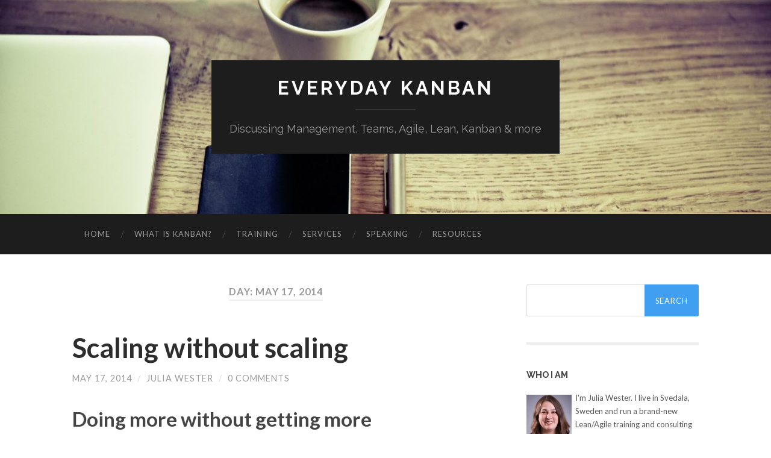

--- FILE ---
content_type: text/css;charset=UTF-8
request_url: http://www.everydaykanban.com/?custom-css=54396b590a
body_size: 1229
content:
/*
Welcome to Custom CSS!

CSS (Cascading Style Sheets) is a kind of code that tells the browser how
to render a web page. You may delete these comments and get started with
your customizations.

By default, your stylesheet will be loaded after the theme stylesheets,
which means that your rules can take precedence and override the theme CSS
rules. Just write here what you want to change, you don't need to copy all
your theme's stylesheet content.
*/

.wrapper {
	margin-top: 50px;
}

.blog-menu a, .blog-description {
	color: #999;
}

#social_icons {
	margin-bottom: 20px;
}

blockquote.twitter-tweet {
	display: inline-block;
	font-family: "Helvetica Neue", Roboto, "Segoe UI", Calibri, sans-serif;
	font-size: 12px;
	font-weight: bold;
	line-height: 16px;
	border-color: #eee #ddd #bbb;
	border-radius: 5px;
	border-style: solid;
	border-width: 1px;
	box-shadow: 0 1px 3px rgba(0,0,0,0.15);
	margin: 10px 5px;
	padding: 0 16px 16px;
	max-width: 468px;
}

blockquote.twitter-tweet p {
	font-size: 16px;
	font-weight: normal;
	line-height: 20px;
}

blockquote.twitter-tweet a {
	color: inherit;
	font-weight: normal;
	text-decoration: none;
	outline: 0 none;
}

blockquote.twitter-tweet a:hover,
blockquote.twitter-tweet a:focus {
	text-decoration: underline;
}

.gr_grid_container {
/* customize grid container div here. eg: width: 500px; */
}

.gr_grid_book_container {
/* customize book cover container div here */
	display: inline !important;
	width: 98px;
	height: 160px;
	padding: 0;
	overflow: hidden;
}

#workshop-message
	{
		color: #fff;
		background-color: #000;
		padding: 2em;
		max-width: 24em;
		flex-direction: column;
		bottom: 1em;
		right:1em;
		position: fixed;
		overflow: hidden;
		box-sizing: border-box;
		font-family: Helvetica, Calibri, Arial, sans-serif;
		font-size: 16px;
		line-height: 1.5em;
		display: -ms-flexbox;
		display: flex;
		-ms-flex-wrap: nowrap;
		flex-wrap: nowrap;
		z-index: 9999;
transition: right 2s;
	}

	#workshop-message .message
	{
		opacity:0.8;
		display: block;
		margin-bottom: 1em
	}
	#workshop-message .message a
	{
		color: rgb(255, 255, 255);
		opacity: .8;
		display: inline-block;
		padding: .2em;
		cursor: pointer;
		text-decoration: underline
	}

	#workshop-message .more-area
	{
		
		flex: 1;
		-ms-flex: 1;
		display: flex;
		-ms-flex-align: center;
		align-items: center;
		-ms-flex-line-pack: justify;
		align-content: space-between;
		margin: 0;
		padding: 0;
		border: 0;
		outline: 0;
		font-size: 100%;
		vertical-align: baseline;
		background: transparent
	}

	#got-it
	{
		border: 1px solid yellow;
padding:0.4em;
		width:100%;
text-align:center;
		cursor:pointer;
	color:yellow;
	}
	

	#dismiss-button
	{
		position:absolute;
		display:block;
		top:0.2em;
		right:0.4em;
		color:#fff;
		text-align:center;
		line-height:1em;
		cursor:pointer;
	}


	#dismiss-button:hover
	{
		color:#ddd;
	}

	#workshop-message.noshow
	{
		right:-1000px;
	}

--- FILE ---
content_type: text/javascript; charset=utf-8
request_url: https://www.goodreads.com/review/custom_widget/7288587.What%20I%27m%20Reading:%20currently-reading?cover_position=&cover_size=small&num_books=5&order=d&shelf=currently-reading&sort=date_added&widget_bg_transparent=&widget_id=7288587_currently_reading
body_size: 526
content:
  var widget_code = '  <div class=\"gr_custom_container_7288587_currently_reading\">\n    <h2 class=\"gr_custom_header_7288587_currently_reading\">\n    <a style=\"text-decoration: none;\" rel=\"nofollow\" href=\"https://www.goodreads.com/review/list/7288587-julia?shelf=currently-reading&amp;utm_medium=api&amp;utm_source=custom_widget\">What I&#39;m Reading: currently-reading<\/a>\n    <\/h2>\n  <br style=\"clear: both\"/>\n  <center>\n    <a rel=\"nofollow\" href=\"https://www.goodreads.com/\"><img alt=\"goodreads.com\" style=\"border:0\" src=\"https://s.gr-assets.com/images/widget/widget_logo.gif\" /><\/a>\n  <\/center>\n  <noscript>\n    Share <a rel=\"nofollow\" href=\"https://www.goodreads.com/\">book reviews<\/a> and ratings with Julia, and even join a <a rel=\"nofollow\" href=\"https://www.goodreads.com/group\">book club<\/a> on Goodreads.\n  <\/noscript>\n  <\/div>\n'
  var widget_div = document.getElementById('gr_custom_widget_7288587_currently_reading')
  if (widget_div) {
    widget_div.innerHTML = widget_code
  }
  else {
    document.write(widget_code)
  }
